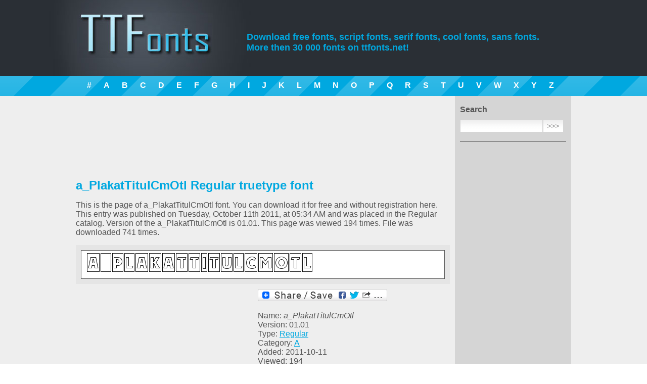

--- FILE ---
content_type: text/html; charset=utf-8
request_url: https://www.google.com/recaptcha/api2/anchor?ar=1&k=6Le0FckSAAAAALt4LfSOQUFISLBODjH1TPa3CKex&co=aHR0cHM6Ly90dGZvbnRzLm5ldDo0NDM.&hl=en&v=PoyoqOPhxBO7pBk68S4YbpHZ&size=normal&anchor-ms=20000&execute-ms=30000&cb=8zvih824d4ax
body_size: 49382
content:
<!DOCTYPE HTML><html dir="ltr" lang="en"><head><meta http-equiv="Content-Type" content="text/html; charset=UTF-8">
<meta http-equiv="X-UA-Compatible" content="IE=edge">
<title>reCAPTCHA</title>
<style type="text/css">
/* cyrillic-ext */
@font-face {
  font-family: 'Roboto';
  font-style: normal;
  font-weight: 400;
  font-stretch: 100%;
  src: url(//fonts.gstatic.com/s/roboto/v48/KFO7CnqEu92Fr1ME7kSn66aGLdTylUAMa3GUBHMdazTgWw.woff2) format('woff2');
  unicode-range: U+0460-052F, U+1C80-1C8A, U+20B4, U+2DE0-2DFF, U+A640-A69F, U+FE2E-FE2F;
}
/* cyrillic */
@font-face {
  font-family: 'Roboto';
  font-style: normal;
  font-weight: 400;
  font-stretch: 100%;
  src: url(//fonts.gstatic.com/s/roboto/v48/KFO7CnqEu92Fr1ME7kSn66aGLdTylUAMa3iUBHMdazTgWw.woff2) format('woff2');
  unicode-range: U+0301, U+0400-045F, U+0490-0491, U+04B0-04B1, U+2116;
}
/* greek-ext */
@font-face {
  font-family: 'Roboto';
  font-style: normal;
  font-weight: 400;
  font-stretch: 100%;
  src: url(//fonts.gstatic.com/s/roboto/v48/KFO7CnqEu92Fr1ME7kSn66aGLdTylUAMa3CUBHMdazTgWw.woff2) format('woff2');
  unicode-range: U+1F00-1FFF;
}
/* greek */
@font-face {
  font-family: 'Roboto';
  font-style: normal;
  font-weight: 400;
  font-stretch: 100%;
  src: url(//fonts.gstatic.com/s/roboto/v48/KFO7CnqEu92Fr1ME7kSn66aGLdTylUAMa3-UBHMdazTgWw.woff2) format('woff2');
  unicode-range: U+0370-0377, U+037A-037F, U+0384-038A, U+038C, U+038E-03A1, U+03A3-03FF;
}
/* math */
@font-face {
  font-family: 'Roboto';
  font-style: normal;
  font-weight: 400;
  font-stretch: 100%;
  src: url(//fonts.gstatic.com/s/roboto/v48/KFO7CnqEu92Fr1ME7kSn66aGLdTylUAMawCUBHMdazTgWw.woff2) format('woff2');
  unicode-range: U+0302-0303, U+0305, U+0307-0308, U+0310, U+0312, U+0315, U+031A, U+0326-0327, U+032C, U+032F-0330, U+0332-0333, U+0338, U+033A, U+0346, U+034D, U+0391-03A1, U+03A3-03A9, U+03B1-03C9, U+03D1, U+03D5-03D6, U+03F0-03F1, U+03F4-03F5, U+2016-2017, U+2034-2038, U+203C, U+2040, U+2043, U+2047, U+2050, U+2057, U+205F, U+2070-2071, U+2074-208E, U+2090-209C, U+20D0-20DC, U+20E1, U+20E5-20EF, U+2100-2112, U+2114-2115, U+2117-2121, U+2123-214F, U+2190, U+2192, U+2194-21AE, U+21B0-21E5, U+21F1-21F2, U+21F4-2211, U+2213-2214, U+2216-22FF, U+2308-230B, U+2310, U+2319, U+231C-2321, U+2336-237A, U+237C, U+2395, U+239B-23B7, U+23D0, U+23DC-23E1, U+2474-2475, U+25AF, U+25B3, U+25B7, U+25BD, U+25C1, U+25CA, U+25CC, U+25FB, U+266D-266F, U+27C0-27FF, U+2900-2AFF, U+2B0E-2B11, U+2B30-2B4C, U+2BFE, U+3030, U+FF5B, U+FF5D, U+1D400-1D7FF, U+1EE00-1EEFF;
}
/* symbols */
@font-face {
  font-family: 'Roboto';
  font-style: normal;
  font-weight: 400;
  font-stretch: 100%;
  src: url(//fonts.gstatic.com/s/roboto/v48/KFO7CnqEu92Fr1ME7kSn66aGLdTylUAMaxKUBHMdazTgWw.woff2) format('woff2');
  unicode-range: U+0001-000C, U+000E-001F, U+007F-009F, U+20DD-20E0, U+20E2-20E4, U+2150-218F, U+2190, U+2192, U+2194-2199, U+21AF, U+21E6-21F0, U+21F3, U+2218-2219, U+2299, U+22C4-22C6, U+2300-243F, U+2440-244A, U+2460-24FF, U+25A0-27BF, U+2800-28FF, U+2921-2922, U+2981, U+29BF, U+29EB, U+2B00-2BFF, U+4DC0-4DFF, U+FFF9-FFFB, U+10140-1018E, U+10190-1019C, U+101A0, U+101D0-101FD, U+102E0-102FB, U+10E60-10E7E, U+1D2C0-1D2D3, U+1D2E0-1D37F, U+1F000-1F0FF, U+1F100-1F1AD, U+1F1E6-1F1FF, U+1F30D-1F30F, U+1F315, U+1F31C, U+1F31E, U+1F320-1F32C, U+1F336, U+1F378, U+1F37D, U+1F382, U+1F393-1F39F, U+1F3A7-1F3A8, U+1F3AC-1F3AF, U+1F3C2, U+1F3C4-1F3C6, U+1F3CA-1F3CE, U+1F3D4-1F3E0, U+1F3ED, U+1F3F1-1F3F3, U+1F3F5-1F3F7, U+1F408, U+1F415, U+1F41F, U+1F426, U+1F43F, U+1F441-1F442, U+1F444, U+1F446-1F449, U+1F44C-1F44E, U+1F453, U+1F46A, U+1F47D, U+1F4A3, U+1F4B0, U+1F4B3, U+1F4B9, U+1F4BB, U+1F4BF, U+1F4C8-1F4CB, U+1F4D6, U+1F4DA, U+1F4DF, U+1F4E3-1F4E6, U+1F4EA-1F4ED, U+1F4F7, U+1F4F9-1F4FB, U+1F4FD-1F4FE, U+1F503, U+1F507-1F50B, U+1F50D, U+1F512-1F513, U+1F53E-1F54A, U+1F54F-1F5FA, U+1F610, U+1F650-1F67F, U+1F687, U+1F68D, U+1F691, U+1F694, U+1F698, U+1F6AD, U+1F6B2, U+1F6B9-1F6BA, U+1F6BC, U+1F6C6-1F6CF, U+1F6D3-1F6D7, U+1F6E0-1F6EA, U+1F6F0-1F6F3, U+1F6F7-1F6FC, U+1F700-1F7FF, U+1F800-1F80B, U+1F810-1F847, U+1F850-1F859, U+1F860-1F887, U+1F890-1F8AD, U+1F8B0-1F8BB, U+1F8C0-1F8C1, U+1F900-1F90B, U+1F93B, U+1F946, U+1F984, U+1F996, U+1F9E9, U+1FA00-1FA6F, U+1FA70-1FA7C, U+1FA80-1FA89, U+1FA8F-1FAC6, U+1FACE-1FADC, U+1FADF-1FAE9, U+1FAF0-1FAF8, U+1FB00-1FBFF;
}
/* vietnamese */
@font-face {
  font-family: 'Roboto';
  font-style: normal;
  font-weight: 400;
  font-stretch: 100%;
  src: url(//fonts.gstatic.com/s/roboto/v48/KFO7CnqEu92Fr1ME7kSn66aGLdTylUAMa3OUBHMdazTgWw.woff2) format('woff2');
  unicode-range: U+0102-0103, U+0110-0111, U+0128-0129, U+0168-0169, U+01A0-01A1, U+01AF-01B0, U+0300-0301, U+0303-0304, U+0308-0309, U+0323, U+0329, U+1EA0-1EF9, U+20AB;
}
/* latin-ext */
@font-face {
  font-family: 'Roboto';
  font-style: normal;
  font-weight: 400;
  font-stretch: 100%;
  src: url(//fonts.gstatic.com/s/roboto/v48/KFO7CnqEu92Fr1ME7kSn66aGLdTylUAMa3KUBHMdazTgWw.woff2) format('woff2');
  unicode-range: U+0100-02BA, U+02BD-02C5, U+02C7-02CC, U+02CE-02D7, U+02DD-02FF, U+0304, U+0308, U+0329, U+1D00-1DBF, U+1E00-1E9F, U+1EF2-1EFF, U+2020, U+20A0-20AB, U+20AD-20C0, U+2113, U+2C60-2C7F, U+A720-A7FF;
}
/* latin */
@font-face {
  font-family: 'Roboto';
  font-style: normal;
  font-weight: 400;
  font-stretch: 100%;
  src: url(//fonts.gstatic.com/s/roboto/v48/KFO7CnqEu92Fr1ME7kSn66aGLdTylUAMa3yUBHMdazQ.woff2) format('woff2');
  unicode-range: U+0000-00FF, U+0131, U+0152-0153, U+02BB-02BC, U+02C6, U+02DA, U+02DC, U+0304, U+0308, U+0329, U+2000-206F, U+20AC, U+2122, U+2191, U+2193, U+2212, U+2215, U+FEFF, U+FFFD;
}
/* cyrillic-ext */
@font-face {
  font-family: 'Roboto';
  font-style: normal;
  font-weight: 500;
  font-stretch: 100%;
  src: url(//fonts.gstatic.com/s/roboto/v48/KFO7CnqEu92Fr1ME7kSn66aGLdTylUAMa3GUBHMdazTgWw.woff2) format('woff2');
  unicode-range: U+0460-052F, U+1C80-1C8A, U+20B4, U+2DE0-2DFF, U+A640-A69F, U+FE2E-FE2F;
}
/* cyrillic */
@font-face {
  font-family: 'Roboto';
  font-style: normal;
  font-weight: 500;
  font-stretch: 100%;
  src: url(//fonts.gstatic.com/s/roboto/v48/KFO7CnqEu92Fr1ME7kSn66aGLdTylUAMa3iUBHMdazTgWw.woff2) format('woff2');
  unicode-range: U+0301, U+0400-045F, U+0490-0491, U+04B0-04B1, U+2116;
}
/* greek-ext */
@font-face {
  font-family: 'Roboto';
  font-style: normal;
  font-weight: 500;
  font-stretch: 100%;
  src: url(//fonts.gstatic.com/s/roboto/v48/KFO7CnqEu92Fr1ME7kSn66aGLdTylUAMa3CUBHMdazTgWw.woff2) format('woff2');
  unicode-range: U+1F00-1FFF;
}
/* greek */
@font-face {
  font-family: 'Roboto';
  font-style: normal;
  font-weight: 500;
  font-stretch: 100%;
  src: url(//fonts.gstatic.com/s/roboto/v48/KFO7CnqEu92Fr1ME7kSn66aGLdTylUAMa3-UBHMdazTgWw.woff2) format('woff2');
  unicode-range: U+0370-0377, U+037A-037F, U+0384-038A, U+038C, U+038E-03A1, U+03A3-03FF;
}
/* math */
@font-face {
  font-family: 'Roboto';
  font-style: normal;
  font-weight: 500;
  font-stretch: 100%;
  src: url(//fonts.gstatic.com/s/roboto/v48/KFO7CnqEu92Fr1ME7kSn66aGLdTylUAMawCUBHMdazTgWw.woff2) format('woff2');
  unicode-range: U+0302-0303, U+0305, U+0307-0308, U+0310, U+0312, U+0315, U+031A, U+0326-0327, U+032C, U+032F-0330, U+0332-0333, U+0338, U+033A, U+0346, U+034D, U+0391-03A1, U+03A3-03A9, U+03B1-03C9, U+03D1, U+03D5-03D6, U+03F0-03F1, U+03F4-03F5, U+2016-2017, U+2034-2038, U+203C, U+2040, U+2043, U+2047, U+2050, U+2057, U+205F, U+2070-2071, U+2074-208E, U+2090-209C, U+20D0-20DC, U+20E1, U+20E5-20EF, U+2100-2112, U+2114-2115, U+2117-2121, U+2123-214F, U+2190, U+2192, U+2194-21AE, U+21B0-21E5, U+21F1-21F2, U+21F4-2211, U+2213-2214, U+2216-22FF, U+2308-230B, U+2310, U+2319, U+231C-2321, U+2336-237A, U+237C, U+2395, U+239B-23B7, U+23D0, U+23DC-23E1, U+2474-2475, U+25AF, U+25B3, U+25B7, U+25BD, U+25C1, U+25CA, U+25CC, U+25FB, U+266D-266F, U+27C0-27FF, U+2900-2AFF, U+2B0E-2B11, U+2B30-2B4C, U+2BFE, U+3030, U+FF5B, U+FF5D, U+1D400-1D7FF, U+1EE00-1EEFF;
}
/* symbols */
@font-face {
  font-family: 'Roboto';
  font-style: normal;
  font-weight: 500;
  font-stretch: 100%;
  src: url(//fonts.gstatic.com/s/roboto/v48/KFO7CnqEu92Fr1ME7kSn66aGLdTylUAMaxKUBHMdazTgWw.woff2) format('woff2');
  unicode-range: U+0001-000C, U+000E-001F, U+007F-009F, U+20DD-20E0, U+20E2-20E4, U+2150-218F, U+2190, U+2192, U+2194-2199, U+21AF, U+21E6-21F0, U+21F3, U+2218-2219, U+2299, U+22C4-22C6, U+2300-243F, U+2440-244A, U+2460-24FF, U+25A0-27BF, U+2800-28FF, U+2921-2922, U+2981, U+29BF, U+29EB, U+2B00-2BFF, U+4DC0-4DFF, U+FFF9-FFFB, U+10140-1018E, U+10190-1019C, U+101A0, U+101D0-101FD, U+102E0-102FB, U+10E60-10E7E, U+1D2C0-1D2D3, U+1D2E0-1D37F, U+1F000-1F0FF, U+1F100-1F1AD, U+1F1E6-1F1FF, U+1F30D-1F30F, U+1F315, U+1F31C, U+1F31E, U+1F320-1F32C, U+1F336, U+1F378, U+1F37D, U+1F382, U+1F393-1F39F, U+1F3A7-1F3A8, U+1F3AC-1F3AF, U+1F3C2, U+1F3C4-1F3C6, U+1F3CA-1F3CE, U+1F3D4-1F3E0, U+1F3ED, U+1F3F1-1F3F3, U+1F3F5-1F3F7, U+1F408, U+1F415, U+1F41F, U+1F426, U+1F43F, U+1F441-1F442, U+1F444, U+1F446-1F449, U+1F44C-1F44E, U+1F453, U+1F46A, U+1F47D, U+1F4A3, U+1F4B0, U+1F4B3, U+1F4B9, U+1F4BB, U+1F4BF, U+1F4C8-1F4CB, U+1F4D6, U+1F4DA, U+1F4DF, U+1F4E3-1F4E6, U+1F4EA-1F4ED, U+1F4F7, U+1F4F9-1F4FB, U+1F4FD-1F4FE, U+1F503, U+1F507-1F50B, U+1F50D, U+1F512-1F513, U+1F53E-1F54A, U+1F54F-1F5FA, U+1F610, U+1F650-1F67F, U+1F687, U+1F68D, U+1F691, U+1F694, U+1F698, U+1F6AD, U+1F6B2, U+1F6B9-1F6BA, U+1F6BC, U+1F6C6-1F6CF, U+1F6D3-1F6D7, U+1F6E0-1F6EA, U+1F6F0-1F6F3, U+1F6F7-1F6FC, U+1F700-1F7FF, U+1F800-1F80B, U+1F810-1F847, U+1F850-1F859, U+1F860-1F887, U+1F890-1F8AD, U+1F8B0-1F8BB, U+1F8C0-1F8C1, U+1F900-1F90B, U+1F93B, U+1F946, U+1F984, U+1F996, U+1F9E9, U+1FA00-1FA6F, U+1FA70-1FA7C, U+1FA80-1FA89, U+1FA8F-1FAC6, U+1FACE-1FADC, U+1FADF-1FAE9, U+1FAF0-1FAF8, U+1FB00-1FBFF;
}
/* vietnamese */
@font-face {
  font-family: 'Roboto';
  font-style: normal;
  font-weight: 500;
  font-stretch: 100%;
  src: url(//fonts.gstatic.com/s/roboto/v48/KFO7CnqEu92Fr1ME7kSn66aGLdTylUAMa3OUBHMdazTgWw.woff2) format('woff2');
  unicode-range: U+0102-0103, U+0110-0111, U+0128-0129, U+0168-0169, U+01A0-01A1, U+01AF-01B0, U+0300-0301, U+0303-0304, U+0308-0309, U+0323, U+0329, U+1EA0-1EF9, U+20AB;
}
/* latin-ext */
@font-face {
  font-family: 'Roboto';
  font-style: normal;
  font-weight: 500;
  font-stretch: 100%;
  src: url(//fonts.gstatic.com/s/roboto/v48/KFO7CnqEu92Fr1ME7kSn66aGLdTylUAMa3KUBHMdazTgWw.woff2) format('woff2');
  unicode-range: U+0100-02BA, U+02BD-02C5, U+02C7-02CC, U+02CE-02D7, U+02DD-02FF, U+0304, U+0308, U+0329, U+1D00-1DBF, U+1E00-1E9F, U+1EF2-1EFF, U+2020, U+20A0-20AB, U+20AD-20C0, U+2113, U+2C60-2C7F, U+A720-A7FF;
}
/* latin */
@font-face {
  font-family: 'Roboto';
  font-style: normal;
  font-weight: 500;
  font-stretch: 100%;
  src: url(//fonts.gstatic.com/s/roboto/v48/KFO7CnqEu92Fr1ME7kSn66aGLdTylUAMa3yUBHMdazQ.woff2) format('woff2');
  unicode-range: U+0000-00FF, U+0131, U+0152-0153, U+02BB-02BC, U+02C6, U+02DA, U+02DC, U+0304, U+0308, U+0329, U+2000-206F, U+20AC, U+2122, U+2191, U+2193, U+2212, U+2215, U+FEFF, U+FFFD;
}
/* cyrillic-ext */
@font-face {
  font-family: 'Roboto';
  font-style: normal;
  font-weight: 900;
  font-stretch: 100%;
  src: url(//fonts.gstatic.com/s/roboto/v48/KFO7CnqEu92Fr1ME7kSn66aGLdTylUAMa3GUBHMdazTgWw.woff2) format('woff2');
  unicode-range: U+0460-052F, U+1C80-1C8A, U+20B4, U+2DE0-2DFF, U+A640-A69F, U+FE2E-FE2F;
}
/* cyrillic */
@font-face {
  font-family: 'Roboto';
  font-style: normal;
  font-weight: 900;
  font-stretch: 100%;
  src: url(//fonts.gstatic.com/s/roboto/v48/KFO7CnqEu92Fr1ME7kSn66aGLdTylUAMa3iUBHMdazTgWw.woff2) format('woff2');
  unicode-range: U+0301, U+0400-045F, U+0490-0491, U+04B0-04B1, U+2116;
}
/* greek-ext */
@font-face {
  font-family: 'Roboto';
  font-style: normal;
  font-weight: 900;
  font-stretch: 100%;
  src: url(//fonts.gstatic.com/s/roboto/v48/KFO7CnqEu92Fr1ME7kSn66aGLdTylUAMa3CUBHMdazTgWw.woff2) format('woff2');
  unicode-range: U+1F00-1FFF;
}
/* greek */
@font-face {
  font-family: 'Roboto';
  font-style: normal;
  font-weight: 900;
  font-stretch: 100%;
  src: url(//fonts.gstatic.com/s/roboto/v48/KFO7CnqEu92Fr1ME7kSn66aGLdTylUAMa3-UBHMdazTgWw.woff2) format('woff2');
  unicode-range: U+0370-0377, U+037A-037F, U+0384-038A, U+038C, U+038E-03A1, U+03A3-03FF;
}
/* math */
@font-face {
  font-family: 'Roboto';
  font-style: normal;
  font-weight: 900;
  font-stretch: 100%;
  src: url(//fonts.gstatic.com/s/roboto/v48/KFO7CnqEu92Fr1ME7kSn66aGLdTylUAMawCUBHMdazTgWw.woff2) format('woff2');
  unicode-range: U+0302-0303, U+0305, U+0307-0308, U+0310, U+0312, U+0315, U+031A, U+0326-0327, U+032C, U+032F-0330, U+0332-0333, U+0338, U+033A, U+0346, U+034D, U+0391-03A1, U+03A3-03A9, U+03B1-03C9, U+03D1, U+03D5-03D6, U+03F0-03F1, U+03F4-03F5, U+2016-2017, U+2034-2038, U+203C, U+2040, U+2043, U+2047, U+2050, U+2057, U+205F, U+2070-2071, U+2074-208E, U+2090-209C, U+20D0-20DC, U+20E1, U+20E5-20EF, U+2100-2112, U+2114-2115, U+2117-2121, U+2123-214F, U+2190, U+2192, U+2194-21AE, U+21B0-21E5, U+21F1-21F2, U+21F4-2211, U+2213-2214, U+2216-22FF, U+2308-230B, U+2310, U+2319, U+231C-2321, U+2336-237A, U+237C, U+2395, U+239B-23B7, U+23D0, U+23DC-23E1, U+2474-2475, U+25AF, U+25B3, U+25B7, U+25BD, U+25C1, U+25CA, U+25CC, U+25FB, U+266D-266F, U+27C0-27FF, U+2900-2AFF, U+2B0E-2B11, U+2B30-2B4C, U+2BFE, U+3030, U+FF5B, U+FF5D, U+1D400-1D7FF, U+1EE00-1EEFF;
}
/* symbols */
@font-face {
  font-family: 'Roboto';
  font-style: normal;
  font-weight: 900;
  font-stretch: 100%;
  src: url(//fonts.gstatic.com/s/roboto/v48/KFO7CnqEu92Fr1ME7kSn66aGLdTylUAMaxKUBHMdazTgWw.woff2) format('woff2');
  unicode-range: U+0001-000C, U+000E-001F, U+007F-009F, U+20DD-20E0, U+20E2-20E4, U+2150-218F, U+2190, U+2192, U+2194-2199, U+21AF, U+21E6-21F0, U+21F3, U+2218-2219, U+2299, U+22C4-22C6, U+2300-243F, U+2440-244A, U+2460-24FF, U+25A0-27BF, U+2800-28FF, U+2921-2922, U+2981, U+29BF, U+29EB, U+2B00-2BFF, U+4DC0-4DFF, U+FFF9-FFFB, U+10140-1018E, U+10190-1019C, U+101A0, U+101D0-101FD, U+102E0-102FB, U+10E60-10E7E, U+1D2C0-1D2D3, U+1D2E0-1D37F, U+1F000-1F0FF, U+1F100-1F1AD, U+1F1E6-1F1FF, U+1F30D-1F30F, U+1F315, U+1F31C, U+1F31E, U+1F320-1F32C, U+1F336, U+1F378, U+1F37D, U+1F382, U+1F393-1F39F, U+1F3A7-1F3A8, U+1F3AC-1F3AF, U+1F3C2, U+1F3C4-1F3C6, U+1F3CA-1F3CE, U+1F3D4-1F3E0, U+1F3ED, U+1F3F1-1F3F3, U+1F3F5-1F3F7, U+1F408, U+1F415, U+1F41F, U+1F426, U+1F43F, U+1F441-1F442, U+1F444, U+1F446-1F449, U+1F44C-1F44E, U+1F453, U+1F46A, U+1F47D, U+1F4A3, U+1F4B0, U+1F4B3, U+1F4B9, U+1F4BB, U+1F4BF, U+1F4C8-1F4CB, U+1F4D6, U+1F4DA, U+1F4DF, U+1F4E3-1F4E6, U+1F4EA-1F4ED, U+1F4F7, U+1F4F9-1F4FB, U+1F4FD-1F4FE, U+1F503, U+1F507-1F50B, U+1F50D, U+1F512-1F513, U+1F53E-1F54A, U+1F54F-1F5FA, U+1F610, U+1F650-1F67F, U+1F687, U+1F68D, U+1F691, U+1F694, U+1F698, U+1F6AD, U+1F6B2, U+1F6B9-1F6BA, U+1F6BC, U+1F6C6-1F6CF, U+1F6D3-1F6D7, U+1F6E0-1F6EA, U+1F6F0-1F6F3, U+1F6F7-1F6FC, U+1F700-1F7FF, U+1F800-1F80B, U+1F810-1F847, U+1F850-1F859, U+1F860-1F887, U+1F890-1F8AD, U+1F8B0-1F8BB, U+1F8C0-1F8C1, U+1F900-1F90B, U+1F93B, U+1F946, U+1F984, U+1F996, U+1F9E9, U+1FA00-1FA6F, U+1FA70-1FA7C, U+1FA80-1FA89, U+1FA8F-1FAC6, U+1FACE-1FADC, U+1FADF-1FAE9, U+1FAF0-1FAF8, U+1FB00-1FBFF;
}
/* vietnamese */
@font-face {
  font-family: 'Roboto';
  font-style: normal;
  font-weight: 900;
  font-stretch: 100%;
  src: url(//fonts.gstatic.com/s/roboto/v48/KFO7CnqEu92Fr1ME7kSn66aGLdTylUAMa3OUBHMdazTgWw.woff2) format('woff2');
  unicode-range: U+0102-0103, U+0110-0111, U+0128-0129, U+0168-0169, U+01A0-01A1, U+01AF-01B0, U+0300-0301, U+0303-0304, U+0308-0309, U+0323, U+0329, U+1EA0-1EF9, U+20AB;
}
/* latin-ext */
@font-face {
  font-family: 'Roboto';
  font-style: normal;
  font-weight: 900;
  font-stretch: 100%;
  src: url(//fonts.gstatic.com/s/roboto/v48/KFO7CnqEu92Fr1ME7kSn66aGLdTylUAMa3KUBHMdazTgWw.woff2) format('woff2');
  unicode-range: U+0100-02BA, U+02BD-02C5, U+02C7-02CC, U+02CE-02D7, U+02DD-02FF, U+0304, U+0308, U+0329, U+1D00-1DBF, U+1E00-1E9F, U+1EF2-1EFF, U+2020, U+20A0-20AB, U+20AD-20C0, U+2113, U+2C60-2C7F, U+A720-A7FF;
}
/* latin */
@font-face {
  font-family: 'Roboto';
  font-style: normal;
  font-weight: 900;
  font-stretch: 100%;
  src: url(//fonts.gstatic.com/s/roboto/v48/KFO7CnqEu92Fr1ME7kSn66aGLdTylUAMa3yUBHMdazQ.woff2) format('woff2');
  unicode-range: U+0000-00FF, U+0131, U+0152-0153, U+02BB-02BC, U+02C6, U+02DA, U+02DC, U+0304, U+0308, U+0329, U+2000-206F, U+20AC, U+2122, U+2191, U+2193, U+2212, U+2215, U+FEFF, U+FFFD;
}

</style>
<link rel="stylesheet" type="text/css" href="https://www.gstatic.com/recaptcha/releases/PoyoqOPhxBO7pBk68S4YbpHZ/styles__ltr.css">
<script nonce="4__05qA9UTmjZS06cFUJgA" type="text/javascript">window['__recaptcha_api'] = 'https://www.google.com/recaptcha/api2/';</script>
<script type="text/javascript" src="https://www.gstatic.com/recaptcha/releases/PoyoqOPhxBO7pBk68S4YbpHZ/recaptcha__en.js" nonce="4__05qA9UTmjZS06cFUJgA">
      
    </script></head>
<body><div id="rc-anchor-alert" class="rc-anchor-alert"></div>
<input type="hidden" id="recaptcha-token" value="[base64]">
<script type="text/javascript" nonce="4__05qA9UTmjZS06cFUJgA">
      recaptcha.anchor.Main.init("[\x22ainput\x22,[\x22bgdata\x22,\x22\x22,\[base64]/[base64]/[base64]/[base64]/[base64]/UltsKytdPUU6KEU8MjA0OD9SW2wrK109RT4+NnwxOTI6KChFJjY0NTEyKT09NTUyOTYmJk0rMTxjLmxlbmd0aCYmKGMuY2hhckNvZGVBdChNKzEpJjY0NTEyKT09NTYzMjA/[base64]/[base64]/[base64]/[base64]/[base64]/[base64]/[base64]\x22,\[base64]\\u003d\x22,\[base64]/[base64]/DicOvw6NEwqjCuMOiAmtBasOzwqnDpsK5GcOxw6Frw6E5w4dNCMOow7HCjsOqw5rCgsOgwp8EEsOhF2bChiRRwpUmw6p3P8KeJB5rAgTCuMK9Vw53NH9wwpITwpzCqDLCtnJuwos+LcOfYsO6woNBQsOcDmk9wq/ChsKjfMO7wr/DqlxgA8KGw6fChMOuUBbDgsOqUMOtw7bDjMK4LsOgSsOSwovDq20Pw4ckwqnDrmpHTsKRRSh0w7zCuC3CucOHRsOFXcOvw57Ct8OLRMKKwrXDnMOnwqlnZkMvwqnCisK7w5JgfsOWf8KTwolXWcK1wqFaw4fCqcOwc8Oqw57DsMKzKlTDmg/DisKOw7jCvcKae0twPMO8RsOrwpk0wpQwOnkkBDlIwqzCh2bCgcK5cQLDmUvClHQIVHXDgz4FC8KsYsOFEF7Ct0vDsMKewo9lwrM2FATCtsKNw6ADDFjCthLDuEtTJMO/[base64]/TSNSwqXDl8KrXh5LD8OUT8ODOWzDjMOXwoFcMsOXMAsmw6jCisOjScOyw7LCoB3Ch0MCHQUNRXrCj8KswojCtG4wQcOYNcOMw7DDnMO6BcONw5xzCsO0wrEWwq1tw6/Cp8KPMsKTwq/[base64]/DusOswqQzVg7CscO2w5rCrcK6I8OXw5wrPF/[base64]/DtcOyw5DDjsKXwr/Cl8OzUQrCrsKew5fDkXMPw7/CpV7Dk8OgXcKqwrzCgMKAJyvCtWXCh8KmSsKYwr/CvWhWw6fCpcKow4VvXMKPJXvDqcKYK3Uow5jCqkgbXsKRwpkFecKkw6QLw4sfw4VBwpUNesKDw6nCoMKTwrrDuMKbIx7CskDDqxLCujN/w7PCsi0fOsKSw584PsO5HTI2XGRiE8OawqbDmcKjw7bCm8KBVMOzOUgTF8KuTFsdwrHDgMO6w77CvMOSw5o8w5pAAMOOwrvDvSfDhksfw5dsw6t3wqPCgX0IJ1pLwqt/w5bCh8KxR2oKVMOWw40eGkZkwoNUw7M1JHsSwq/ConzDiUY8WMKgUzvCjMOiDGh0GFfDicO/[base64]/[base64]/Dj0EMwr3Dln7CqE/CpcO+wottw50ObMKbeMKbUcKhw7VHTRPDk8Kxw5RUW8ONYB7CtMOowqfDv8OuUQ/CuTxeT8Klw6fDh2DCr2vCnWXCrMKGasOMw75QHcO2SyAbYcOJw5TDu8KowrxsWVnDtcOvwrfCn2rDlhHDoHI+acO6TMKFwpfDvMOmw4PDvTHCrcOAdcKgARjDoMK4wrcKHUTDpjbDkMK/WA5ew45bw4ttw613wrPCoMOebcK0w7XDmsKqCE4rwqx5w49ENcKJIn1JwrhuwpHCg8OLVhhQCMOdwpPDscKaw7PCgD1+JsObCsKZRAo/VX3Cq1cEw7jDrMOBwqTCnsK6w4HDnMK4wpkGwonDthg2w74kMTsUXMKPw5vChynCqF3Dsh9DwrLDkcOiB1zDvRR1UgrCvW3DpV0zwpRvw4LDmsKUw43DrljDhMKrw5rCj8OYw6diNsKtA8OZHWYhayBbaMOmw4NUw4UhwrQmw5FswrN/w612w5bDvsO0XHNUw44xRkLDgcOEH8KEwqrDrMOgO8ONPR/DrgfCrcKRQT/CvsK0wo/CtMOuecO+dcOuNMKfTwDDkcKbShcuw7NYNMOvw44pwqzDisKhOT1wwqRlYMKmb8K9Fj7Dsm/DucK0KsOYT8OTS8KgSmNuw4UqwokDw71AWsOtw7bCt1/DtsKXw4LCjcKaw4HCkcKew4XCsMO6w6zDrC4ySHFCLsKmwogHPn7DmT3Dow/[base64]/DnMKuw6vCjMK+w4jCvg/Dnw/Cthk8NVrCjmjCkiDCoMKmJ8KmVRESCX/Dh8KLd37CtcOQw53DusKmBWM7w6TDqQLDrsO/w6sjw4FpVMKJB8OnMsKeH3TDvhjDosKpGExiw7pHw7t0woPCu1cSSHIbEsOew4RaTA/CgMOAWsKlOcKnw5NBw47DhC7CgBvDkSvDg8KQGsKGA39AGTBmdMKRCsOeJsO8PzQ+w4/Cpi/DisOXRsOVw43CusOtw6pDS8KnwoXCsibCqsK8w7nCsQ8owrhew63Dv8Ksw7HCjjzDox4mwr7CjsKOw5ohwojDsCpOwoPCnXBhGsK0MsOBw6VFw5tKw7DCnsO6Hx1cw5xcw6/DvD3Cg13DqxTDhFstw4ZeTcKfXWnDsxQAYGcEXcKqwo/[base64]/[base64]/[base64]/DlBpJdsKjw7fDscOwG30le8Kgw59Sw7XCgV0awrTDi8OgwqfDhsKqwoHCvcKWN8KrwqQZwoMiwrtFw63Cix4vw6HCgi/Dm0jDmzVZbMOdwo8fw5ENFMKcwo/DuMKdYjnCiQkVWiHCnMObCMK5wrjDiz7DjXxQVcO9w61Fw5ZyLDYbw4/DmsKMQ8OlSsOgwrhKw6rDoUvDi8O9PxzDiV/CssOAw4N/JDXDnFFKwpkOw69sOmnDhMOTw5lDAnfCusKhYiLDkBxLwqfCmB7DtGvDrE17wrvDkwvCvwMmCzthw5zCvAnCoMK/Tx5QdsODKUjCh8OCwrbDmzLCgMO1RDJTwrEVw4ZUexDCiBfDrsOKw6gdw4jChE/Dnx9hwrLDnBtmB2c6w5kswpfDrcOLw7IQw5lqTcO5WFtFDyJCSFzClcKywqs6w5Eiw6jDksK0LsKQcMONXU/[base64]/[base64]/DtsOOZ8OoDsOBwoBlw5oUQh/DqsKlwrzCjDI6QnTCiMOKeMKGw51fwoHCiU9NEsO7MMKRaFbDhGZTFW3DhnPDpsOhwrU3bcKVfMKOw4IgP8KxO8OFw4PCgnvCp8Ofw4EHTcOtQwEYCMOrwqPCgcOAw5rChQBJw6pjworCpGcZFCl/w4rDgwfDlktPdTofahR9w7nDoDlzFSxHdcKkw5Yxw6HChcOcQMOgwrhdOcKzEMK9T1d2w7bDhAzDqMKpwqXCjGrCvXTDqjAOXz4wfh08T8Otwqdmwot7LjkVw7zCpDxFwq/CmGxxwr1bI07Cq2kLw5zDl8Knw7xYHV/CqX7Di8KlL8KpwqLDrHsiMsKaw6PDr8KnD1Igw5fCjMKPVsOHwqbDpCrCinE+UcKqwpHDjMOrWMK2w5tWw4cwIm7CjsKAYhJGGhPDkEHCj8KzwonCt8Orw4rDrsOeSMKFw7bCpQLDqFPDnVYbw7fDjcOnGsOmUsKQFR5ewq0Vw7cBWBfCnyRYw6bDly/Cp0grwoDDgwDCunoFw7HCv3M+w7xMwqzCvSvDryI9w6HDhWwpJi1Re1HClWM9TsK5SQDCgsK9XsKNwrcjC8OowrrDk8OWw7LCuEjCsFQ6YQ82cCo4wr3Do2ZDdAHDpit4wp3Dj8O6w6BPTsO4wrHDsRtyJsKcQxbCuEvDhnMjwrTDh8K5dy4aw5/DjRXCr8OwBMKfw4YMwpocw5MjQsO/BMKpw4vDs8KLHAN5w5DDm8Ksw7kWbMO/w6TCnwjCncOZw70KwpbDpsKPwrTCnsKjw5fDhcKJw6J/w6nDnMOpQ006c8KYwrjDr8Osw4wQPzsuw7pVTFzCjx/DqsONw7PCnMKjSsK9VwPDh31wwr8Nw5F1wojCozvDlMO/TWHDhWLCvcK1wrHDtUXDlUnCm8KrwrhmaFPDqUM4w6tcw49lw4hyDsO4Jzh/w7/CrMKNw5vCswbCkCjCkGbCl0bCmgc7e8OVGVMTecOfwqbDlz5mw57Dv1LCtsKSd8KLckDDqcK5wr/[base64]/DuMK+ccOiw5NZegzCmjMEw44eWzYswogAw6LDgcOMwr7DkcK+w6JXwpBETH7DpsKNw5bDh2PCn8OYZ8KPw6fDhcKmWcKIH8OtUy/DtMKcSHPChcKoEsOEWHrCqsO/ScO7w5dVf8KIw7rCrlFDwrkhayoQwpnDijjDtcKawoDDuMKRTCNfw7bDvsO9wrvCmiTCpCFSwphJa8OEMcKOwo3Cj8OZwqPCjF/Cq8OCUMK+OMKrw7HDtU1/RFhbWsKScMKoD8KBw6PChcKCw4c7wrtmw6LClwcjwprCjUXDu2TCkF/[base64]/Dl8KEEsKKA8Oew64Fw4/Ck8KbwqHCpiIXWsKrwr1qwpnCsn0Pw4LDjTrCmcKEwoQZwqDDmg7DkiBgw5goUcKew7bCgWHDucKIwo3DtcO1w5sQBcOAwq4jN8KKVcKlbsK3wqHDkWhvw75OZWIuBUQ1SC/Dv8KjNiDDisOKZsO1w5bDnx7DmMKbcBUrJcK9Wn89XcOaFBvDkB0LFcKww5PCqcKfL0rDjEvDocOBwozCpcKKeMKww6rDuwPCsMKLw7thwqcGOCLDoTcTwpxBwrVLfRw0wp/DjMKzOcOPCUzDuE9wwp3CssOGwoHDpGFLwrTDnMKLYMONehwBNwHDiylRe8K+wonDl3YeDnBgYwvCpHDDlRVSw7dDKwbCnh7DojF+PsK7wqLDgivDmcKdclpgwrhUVyUZw4PDicO+wr0rwo07wqBawqjDk0hOck/DkXh6RcOOKcKfwrXCvTvCoxnCtng+UMKmwpBOCzzCtsO7wpzCmg3ChMOQw5LDtUxVGDrDujTDhcOtwptOw47Co1NuwrbCoGl2w4LDmWBsNMKGa8O+JcK+wrB2w6rDosO/[base64]/DjCLDkREREsORw4kow44Sw4g+PcOdWy/ChcKQw7A1HcO3YMKkdGfDl8KUckMgw55iw6bDvMKfBTXDiMOPHsOgXMKBPsO/D8K5a8KdwpfCvyNhwrlEesOOGsK3w4Jfw7NQIcONH8O/JsOqccKkwrwvGXPDq37Dm8OHw7rDocOzPsK5w6LDmsK9w6d1C8K/McO8w7Erw6dow6J7w7UiwoHDpMKqw6/DuRghGsKtLcKJw7tgwrTCo8KWw64TdQl/w5jCu2RRMlnCmmkMTcKNw71hw4zCnAxow7zDuSPDiMKPwozDn8Oow7vChsKZwrJPesKJKS7CuMOvS8KpYsKzwr0AwpPDr3A7wrHDrnR2w6PClHNndS/DlUnDsMK+wqLDtMOFw4RAEHMKw6/[base64]/DqSlZTWvDuVnDtWEobE/DkjbCicKnwq3CqsKww4kCbcOfX8O7w6zDkz3CkVHDmxzDgR7DomrCtsOzw5g9wo1vwrVzYSTCvMOjwpzDucKGwr/CgGHDn8K7w4pIJwYPwoNjw6MWSQbCn8OWw64xw6p4MzXDjsKrfMKfY18nwo0EHGXCpcKpwo3DiMO6QlHCvwnCvcO8Y8OYJsKhw5XCiMKMJENGwrfCi8K9NsKxJDHDv1bCt8O/[base64]/[base64]/w49Rw7AIwoTDjcKsf1zClUw6ZSDCjRXCsg81fQo+wpEhw4LDk8OBwpUsD8OvFGt7Y8OTGsKUCcK7woh+w4pPA8KAXWZrw4XDisKawrXDhmtcAEbDjjlYJMKacF/CkEDDu3nCqMKoW8OVw5LChsO3XsOgexnCrcOGwqAmw6UYfcOYwo7DpzzCvMKoYBdjwq8ewrLCiA/Dvj/DpyICwr1pDxHCpMK/[base64]/wpjDrzctw4kUF8KiUUkRGMOIw5cvwq1TTTRrB8Oqw5k2RsKudMKMdcOwfwbCicOhw6NQw6LDjMO5w4HDtsOaVg7ChMKrNMOUf8KdH1PCgTzDlMOEw7bCtMOTw69kwqHDpsO/w7fCp8O9fnpwU8KXwpBWw63Cr2dlZEXDtEgVZMO8w5nCssO6w5gxfMKwAsOaSsKEwrrDultrLMOcw6jCo3LDtcO2ajoFwpjDqRAPHcORfUTCusKLw4Y8wop6wpXDnwZKw6/[base64]/[base64]/Dp8OywpFyDMOKw4QHasKew5cww44eEDI5w4zDk8K2wpHCvsKGVMOiw5AfwqPCucOzwqtPwogBw7nDq1BOZUPDiMOHVMKbw7hrcMO/bMKpWA/DjMOFGW8aw5jCsMOyNsO+IzrDnUzCtsKFUsOkPsO1UMKxwosQw4jCklR8w5ARbsOWw6TDmsOKLwAdw47CpMOvYsOOdEM8wrxdT8OAwotcK8KpdsOkwp4Jw7jCiEIYL8KTHsK+OGvDiMOOH8O8w6XCtEo/EXJKLm0EJVwZw4rDm35/QsKNw6nCicOXw6nDjsOxOMORw4XCq8KxwoLDmVJIT8OVURjDo8OTw54gw6LDmsOcY8ObIx7CgATCtnsww4HCjcK2wqNNbjZ5HsKcAA/[base64]/[base64]/wqPDp8KAf2dlw7/Dq8K7wp5Ew7PCsMKuEn/DusKkMyLDnkhiwrwXY8OwXnZswqUrwp84w63Dq2rClCNIw47DmcOqw55kUMOpwrnDuMKiw6XDv1XCqHpPFw/DuMO+TC1rwohfwpIBw6rCuDYACMKXRlInS2XDvsKVwpzDukt0wrEjM0AhAzpCw61SE29iw7hKw68xeBtKwrrDosKjw6jCoMKRwokvPMK0wqTCvMK3OBvDqHvCgMOLB8OkYMOOw4DDp8KNdCZbR3/CmwkgP8OGWcOGaGwNTnQ2wppZwqvChcKecD0/[base64]/[base64]/[base64]/DnknCpsK+OcK7Jjcbw43DhcKUwqDCsDg/w4/[base64]/CssOSw4o8wqHDk8KHwrrCnmtnZkbCvMKTFcKEwpnCjsO/wqstw7PCsMKwLHLDncKNYk/[base64]/DgRXCgz8YVRvDjkrCmxMUw59fw4VgYl7ChsO8w7bCjsK5w7kSw6rDlcOpw6BKwpklUcOiA8OiFMKFRMOOw7rCusOuw73Di8KPDE0zMgkhwr3DoMKEIFDDj2R+EsOcGcOzw6fCo8KiN8O5Y8OmwqfDkcOewqXDkcOzKQZLw6FUwpAxM8OaK8OZecKMw6hAOsO3L03CuV/DvMKawqsGfXnCuCLDgcKCZcOYd8OqC8O6w4dnAcKJUT1nXgvDljnDmsKlw6MjTVTDv2U1dAs5SjNBZsOQw7vCksKqWMOxRhcDP0zDtsO1L8KsX8KawqFdBMKvwqknM8KYwrYOMi0JPlsEVEZnU8OdbArCgUHCgVY1w4Rpw4LCr8O1DmQLw7Z8ZMK/wpTChcK3w4/[base64]/Cr8K9woFIw5/DkAVwwrkbw6zDtT/CkFnDj8KDw4rCiwHCu8KDwqnCrsOJwoA0w6PDhAVMTWJUwroMV8KgY8O9EMOFwr4/enHCpHHDlyLDrsKHDErDrMKCworCgg87w6nCl8OEADXCt1hQQcKjOzLDlGhLQER7dsODMVZkX3XDgxTDiXfDpMOQw7vCqMKjP8ObDnbDrcK2VUtSF8K0w5ZwExjDtHQeMcK8w7nCkMOfa8ONwrPCq03DuMOmw4QBwo/DuwDCksOowo5swrAMw4XDp8K0GMKSw6hQwrXDnnrDsgNAw6TDvB7CtgvCuMOYKMOSZMOoQkogwqMIwqoRwo7DriFDbwV8wqc2CMK3fT0dwr3Ckz0aIgTDr8OlR8OUw4hyw5zCgMK2KcO/w6HCrsKkciPChMKVcMO2wqTCrWJuw44Hw77DjsOuVVAKw5jDkxUqwobDpWDCvj97UGnCs8K/w4bCsC5Iw7vDlsKLdmZEw6vDow0awrDCs3dfw6bClcKgWMKZwo5uw6s0DsOpOUrDtMKIQ8KvbxbDmSBtLTEqMnbDiWckPW3DscKHK3g7w5RnwoMWDXNrA8ONwpbCtUjCg8OZbRrDpcKCJmwwwrt2wrtmdsK8ccOZwpkXwoLCkcOJw4gDwoFWwp9oOXnDgS/Co8OWLxJsw7rCn2/DnsKnw4pMNsOPw5bDqmR0XsK1ZX3DrMOcX8O6w70+w7VRw6d0w48qNcOGBQMYwq0uw6nDrMOcDl0qw4LCskorG8Kjw7nCs8OEwrQ4QXbCnsOuaMKlLR/CkHfCiH3CtsOBT2/DmV3CnGfCoMOdwq/CiRxIUWxhLh8VacOkRMKww7vDtzjDv0sUwpjCpmFbDUvDnArDlMOcwqvCnW4zfcOkwrsiw4t1wrrDncKHw684aMOqPjM5wphlw4zDlsKqZSV2JycWw55awqcewrvChmzDs8KDwo83fMKFwojChm/[base64]/DlsKgc8KWFsKVAMOww7PDpsOewo9aw6oLw6rCu33CkwA0Z0pmwphLw5fCjjByUWM2YCBnwq03XFJoJsOTwqfCgibCtiQFBMOjw4J8w5YKwqLDrMOawpENImPDqsK3AW7CuGk2wqxawobCgMKgTMKRw6lGwqXCrmZwD8Olw4DCuG/[base64]/Cu2Z9eF3Cs3AXOcOwSlFAWsKIG8OQwr/[base64]/Dk0rCjcOvw6DCnW0LcS4pw7vCkFVawqxEw6sIMMO5QwvDs8KaRsOKwq13aMOxw7/CsMKJWj/Cn8KMwp5fwqLClcO5UTUlCMK9w5fDmcK+wrAhDXk6JDdjw7HCrcKfwo3DlMKmfsOkA8OFwpzDvcObV0RBwq06w7dfSl13w5TCqHjCujJXe8OZw7xVNnZzwpDChsKzIHrDn20CXAdmTcOvecKSwpbClcOxw5AFVMOKwpDCk8KZwq8QJxlyW8K9wpZcc8K/[base64]/CkcKsw4MRUQdCLcOMITYzZSJtwr3CiC/[base64]/DmcOpwoTDmsOBVV1zSsK2PxfDs8Ouw6EeFsKbwolIwq8+w4fCrcOPP3TCsMKDYiUUWcOhw7d5WH9APXnCoXHDs3UywohYwqRTGR49JMOXwpA8NXPCjAPDiVkIw5NyDS7CscOPClfDu8KXV3bClcKKwqdEA0ZRQxAHRxnCnsOMw5nCv0rCkMOwV8O5wo4RwrUMd8O/wq56wp7CmMKlAcKNw5tRwqpuX8K8MsOIw5QsC8K0DcOgw5N7woAvEQFeVlUEdcKWw4nDuyHCtGYcKDjDssKvwqLClcOIwqDCgsORNB0twpIMJcOQIH/DrcKnw5Bkw7PCscOJDsOvwr/[base64]/MMO+w6wTcEXCjkg8f8KpcjTDtMOXS8O7wq5dOcKEw4XDnBo0wq8Ew4ROR8KiGQTCpsOqF8Klwr/DmcOowogaXm3CvF3DtjgBwrwlw4TCp8KadWvDu8OhHnHDvsOkGcO7HR/DjSVbw4oWwpXCqjhzDMOGP0Rzwp8mWcOGwrHClUDCuG7DmQzCoMOCwr3Do8KRAsObWwUsw49RYkxlEcOmZGTDvcKnNsKiw6YnNR/DgzEVSW/Dn8Kvw6J9QcK1U3JMw6cSw4Q/[base64]/DvE7Ci8KVVMKEfktKwqnDu0LDrxsIXl7CnzrClsK6w7zDjMOeQVdGwqnDr8KMQmnCvMO8w6xaw7l2XsKtB8OeB8KRwo5MY8Ofw7Z6w7HCmVp1KgJyA8OHw4ldH8OiRSUAMlQldMKJUMO8w6s+w7sjwqtzVcOhcsKoEsOuWW/CiywDw6pLw47CvsK+Fw9VVMKdwrVyBQPDqFfDoAzCqGN6LXPCgiM+CMOhLcKMHnDCvsKPw5LCrGXDl8Kxw6JseW9Jwox1w7vCuGNPw6bDkX0LcWTCssKGK2Z3w7RewrUaw5rChBBXw7/[base64]/PMKyw4s9w5x3BwtiwqcXwrttfzHDnlA+P8KWS8O3eMKvwro0w64kwpTDhEBWQHrDsEAKw6lyFj1cM8KPw6PDlSkTRk3CjGnChcOxAMOCw7/[base64]/Cil3CuMOEKcOqemAWwrZxw40nWVEvw6kjw7vCkgAHw6VWZMO/w4fDocO4w5RFWcO7aSRQwpgNe8OOw5XDryDDiHgvESxFwqQJwp7Di8KCw43Dg8K9w7rDi8KNWMOnwp7DokcSGsKuUsKzwpdew4bCpsOmIUfDt8OBKwXDsMOLd8OzBwoFw6fCgCrCt0/Du8KXw5jDj8OrL3oiK8Ogw6o5dwgkw5jDoTNNMsKnw6PCvcKEI2fDk2ltZxXCthDDnMKEw5PDrCbClsOcw4vCvn7DkyfDqG8FecOGLDggP0vDtzF5XkEkwpPCgMOjAlFid33ChsOGwoA1Lz0DRCnClcOHw4fDhsKUw57CsiLDu8OSw5vCt0x5wqDDucOBwp/[base64]/CmjEUfArDisOJWMK2FFnDszvDmsKqdsKCP8KLw7jDnlsYw4zDi8KRMwY+w7jDnh/Dtk1zwqhNw6jDl15wISDCoy3CuiwbK1rDszXDi3PClB/DgC0qAwVJBVfDlh0oLGEkw5N1cMOZdnwrZhLDlW1twqNVd8OjZcOqAn4vRMOTwoXCsWNpcMKrecO9VMOhw6URw6JTw4fConk1wppiwr7DmSDCoMO8C3DCrTBDw5rCnsO/woZEw7p9w5BlF8O5wpJFw67Dum/[base64]/DsMO/wrfDuBh9w68hb8OkLMKpw7HCu8Oyd8KITcOHwqvDiMKVLsKgD8OgC8OKwqvChMKOw6UuwqDDpCsHw589wpwkw79+wpvDsRjDuQfDg8OJwrfDgjsVwq7CuMO9HXNJwqfDkkjCry/Dt0vDs0ZOwqAUw5tdw6lrMCVsX1ImJcKgGMOzw5oTw4vCsnpVBAN+w5fChMO2FMOJeE5Zw7rDu8KnwoDDnsOvw5h3wr7Di8K3CsKcw4TDs8O7LC0nw57Clk7ChD/Cr2XDqhPCqFvCoHVUU0RHwqx5wpPCslVowprCj8OOwrbDk8KlwqctwrgDMMOHwowAMVpzwqVlNsONw7o/w68fWVtMw6peJ1XCusOhHHhUwqbDth3DjcKHwoPCiMKUwrfDicKOTsKYVsKXwq54GxlddwfCnsKWTcOObMKqLMKLwq7DmAbCnH/DjkoAZ15qPcK0cQPCliHDnHrDmMOdDcO9IMOgwrEXcH3Dv8O8w47DqMKBHMKXwqNaw5TDm0DClipnG2hVwrfDqsOew5PChMK8wqI+w6k0EsKXPUrCv8K1wrgnwqnClEvCulYgw6/DoXxDY8KTw7HCqGNGwpkNG8KIw5JVOhB1YUdxXMK9J1kfQsOfwrIhYkxDw6d6wqzCp8KkTsKww6zDrwHDlcKHF8O+wp8/QsOUw7BkwpkUfcOcZ8OdR1jCp2vDpHrCksKXRsKMwqZBfMK/w6ofaMOcD8OPBwrDjMOfRRDCoC/DkcKAQC3CkCpkwrFZw53Cr8O6AC/CpMKqw4RnwqDCv3TDhzjCmcO4Jg05WMKcYsK2wo/DpcKPWMOyWTZxIi4RwqjCjUHCg8OrwrzCusO/V8KuAgrCm0R+wr/CvsKfwq7DgMKzKCfCn1wuwp/CqcKEw7xpfiXChxErw61+wqDDvD9FCMOZWk7Cr8K3woBhXxZ2TcK1wpsMw53Cq8KEwrwlwr3CmzEpw4gqL8OpdMOxwo9Cw4bChcKYwprCuDZfKy/[base64]/w4jDu8KNIV3DksOswrJ3w7nCuxjCgH/Dm8Kxw5xWw5fComXDisO+w7w/VcKKc3rDmMORw7lpPsKCFMKNwqx9w6AAJMOAwoJpw7wMIj/[base64]/wr3Cv8Oow64qPH5jwrkgwodZPywbR8K8DVXCsBZMC8OswqYLw7N0woXCpADCs8K8METDlMKMwr5Vw5MqAMOUwobCv31TFMKcwrMYd3nCqFdHw4/Doh7DlcKFBsOWO8KFF8OGw688wofCmcOxJ8OSwpfCg8OJVFttwpglw7zDp8O0Y8OMwo9fwrPDisKIwrsCW3LCk8KKYcOpF8OwNz1cw6YoTF0kwqjDv8Kbwr9rbMKhGMOYAMK6wrDDn1LCszxhw7LDh8OtwpXDkx/CnC0hw44pWErCggFXfsO6w7hRw5nDmcK0JC4xBsOWJcOPwprCmsKQw6vCrMO6CwrDg8OTasKNw6TDljTCmsKyDWh/wo8OwpzDjcKsw4cBMMK1LXnDk8K7wo7Cg23DgcKIUcOnwqxFDy1xFyJ2aCdRwqfDhcKCAW1swrvDpQwFwoRCY8KDw6XCuMKhw6XCvFwcVigtJDEVPDRUw6zDtmQPP8Knw7Qnw5fDqjpQVsOkCcK6e8Kxw7DCisO/ezxFXCHDlGN6CMOeWHXCg3pEwoXDl8O2F8OkwqbDtkPCgsKbwpFKwoRFQ8Khw4DDs8Ogw713w6bDnMKZwq/DswzCojLDrkDCn8KMw67DvDHCssOdwoXDvcKFIkE4w6pBw75FSsKAaQ7DkMKvejbDoMOMKWnCgEbDqMKtAMO/aFwPwp/CtEMWw5sDwrwWwrbChivDlsKeK8K7w6Ewaj43CcO/XcK1DEHChlxtw4w0bENtw5rCqsKuQHbCmETCgcKHOUTDssOTUjVzQMKswozCqWd/w6bDm8OYw4vCrml2U8OkZE4WdgFaw5kNMAVtHsKAwpwVB3c4WkLDlcK4w5LCjMKuw6dkUT0MwqzCognCtgDDicO+woIiKsOQQn97w6kDHMKdwqB9A8Oaw4p5wpHDlXLCmMOFA8OQDMKABMOdIsKGHMOww68oFw/CkEfCtRxRw4U0wpYpKFc0CMOYJMOOGcKTeMK5NcKVw7bDhQzCoMKKwoJPSsOmH8OIwoYJOsOIXMOQwpTCqgUOwo9DEn3DgcOTV8OXJMK+wqhVw7rCt8OiBiJEY8KEFcKYY8OKCVN8a8KjwrXCpDfCkcK/wq5bScOiIFofN8OqwprCo8K1V8O0w6ZCK8ORw79fdWnDkxHCiMOvwooyccKCw5FoCV9Vw7kdBcO/[base64]/DnUIJwpbDh8KFw4jDnMKLw74Bw4nCvMOswplgKghRAGFjaEzCixxUEkU+eQwgwp0xw4pESsKUw7E1PWPDusOwRcOjw7QLw59Sw77Cp8OuOBtRKxDCiBAZwp/[base64]/ICjCmsOhw6fDrwIawo56VsOPNsKUHcODwqEZUA91w73DgcORJsKyw4zDssOfJXMJQcKRw7rDqsKNw4zClMK/InDCiMOKw6rCtk3DogvDigBGDAXDqsKTwogtE8Omw6REPcKQdMOIw6JkRUvDl1nCkknDrDnDpsOTVVTDuVsOwqzDizTCm8KKHC95wovCj8Ofw4Y0wrJ9CXdWcRdpHcOLw6JFw5I7w7XDpzdXw68Cw5V0woYKwoXCkcK/DsOhKnFEAMKYwplOOMO1w6XDn8Kbw75dL8Oww5pxIAFTUcO8ch3CqcKxwo1ww5lUw5rDoMOpGMOfaVvDu8O6wpchOsOkWiVEEMKiRwhSDGJpTcKze3nCjxbCiyd0GF7Csm4jwp58woIPw6/[base64]/[base64]/wqTCrjTDo8KYwo9swpXDgB3DjQDDpn58YMOmHGPClyjDu2/Cs8O4w4xww6LCg8OuGyXCqhljw6Fec8K+F1TDj2s5Y0TDscKoGXAOwr90w7dbwqwrwoMuHcKwDsOkwp0/wooFVsKpfsOew6oew6/CqQx8wrRQwpbDucKXw77CkSJ7w6XCj8OYCcOEw4jCtsORw6caS20wAMOTfcOhM1MOwqgZEcOEwrLDv1UWDxrCp8K5wq5nPMK9ckHDmMOKKkYwwpRJw5zDqGjCl0xmJD/CpcKFKcKpwrUHcApQFyYRYMKmw4lKPcO9HcK/RiFUw6DCiMK1wpYqR0HClk7DvMKOHBtuRsKJFgbCo3HCmE9NZW4aw6HCr8KowrfCnCfDmcOqwqoKc8Knw7/CuhfCncKNQcK8w4YENsKuwrfCuX7DtwPCiMKcwr/CngfDjsKKX8Kiw4vCr3MqMsOswoRJQMOpchR0bsKYw7cDwrxhw7/Dt0EKwoTDsklfLVcjIsKJLjMZUnjCoEVOexRIHAMQZifDuQ/DtSnCoCnCqMKyHx7DjC/Dj29YwovDsSgOwr5qw6nCikTDolJhTHvCp2ArwoTDr0zDgMOyMUjDsmxhwpZyKEfCnMOvw4Fdw53CpAMLARk5wqUoecO/NFHCkMOQw5EZd8KQGsKWw4kmwrlSw6Nuw5DCgsKfch/CulrCn8OQd8ONwroewrXCicKAw63Chi3Cpl3DhCUuHMKUwo8WwqE5w5xaRcOjV8OQwpHDkMORAhDClgHDpMOpw7zDtFnCrMK+w5xIwqVCwqpuwq5mSMOyflHCmcOqTW9UdMK1w7BTcl06w7ETwq3DqF8Ze8OVwo8uw5htFcOEWsKHwpXDpcK6eV/[base64]/w7FOw63Cr8KNw7JUG8OXbFIhLcOEwrEUw44XPRwyw7ozbsO5w6ZewpbCnMKkw6kdwqrDrMOlXMOtKcK0XcKfw6LDkMKSwpgxcDQheVA/PMKCw4bCv8KAwprCosOpw7dzwq0LHTwbIzjCqXpxw40uQMO0wp/CgHHDmcKZXxzCv8KIwrHCksOVPsOSw6fDpcOew7LCvm7Dl2wswrLCg8OWwrhiw4Q3w6jCrcKnw7snYMKfMsO4ZcKxw4vDoiEDRF8Kw5DCoTAewqHCssOEw7ZDPMOkw7Bcw47Cv8OrwotMwr8/[base64]/Cr1B2cMO9woFyw6ZXI8K/fsKZC0Rvw7vCnQRcVQghA8OKw6YdL8Kww5bCoG95wqLCicOpwo1Nw5Vnwr3CocKSwqDCvcOKPX3DosKewqtBwqZZwrEjwrwieMOLcMOVw4hTw6E6JA/Cqj/[base64]/[base64]/Cr8KVbGLCgMOwaMOTBTVeKMOFbj5aNMO3w7QhwoDDgVDDuzPDpR1DYl9KScKVwpfDscKQZ1rCvsKKDMOXMcOVwrnDmVIHSih4wr/DlMOewpNgw47DlFLCkTHDmFM6wqbCtSXDuxrCi0sqw7ESA11Nwq/DmBvCgsOjwpjCmhLDl8OGIMK1A8Kmw6ceeUUZw6wywpE0REnDoXTCjErCjgfCsTXCpsOvKsObwoknwr3DkFzDrcKHwrBVwqXDucOUKFYSFMObF8KwwppHwoQLw4M0FUPDlgPDuMOUWQ/CpcOAPntIw40wc8Kzw6B0w5ZbVxczw5bChk3Coi3DrMKGF8O5BzvChz9cB8Kiw7LDnsKwwqTClhk1PATCuzPCmsOuw7nCky7CgwvDlsOeZxnDryjDuVDDjhjDqEvDpsOCwpI0b8KzUU/Ct3xJJWDCnMKOw5Aswo4BW8KpwrdcwpTCksOKw6wQw6vDgcOZw5jDq3/DuxhxwqjDonLDrho6TAddbHVYw49mScKnwoxdw4RBwqbDgzHCtkkbChJKw7LCpsKIKiM+wpfDmcKqw4PCusKZLjLCtsKWbUPCuxTDpVnDtMOQwqvCsCtvwoEcSg90McKcO3fDlgc/[base64]/[base64]/DnhlRwodICnnDowrCvMKlO2FWw6IRZMO0woUSeMKVw4g0N07CsRrCvUYgwpXDkMKuwrR/[base64]/ZsOJMMKzYcKOLSZTwrNsZCUbV2HDiWddw5nCtDxDwr5FLRRMPcOoV8KCwpIVJ8KDVyx5wpp2M8O3w45wbsOow5lTw6IcCD/Dr8Odw71iN8KXw7d/[base64]/CpXc1XMKORsKnCsO/WcKwIVPCpCZeCQ88Jm3DrgUFwr/[base64]/[base64]/CvUweeMK9EcK1FcKIw4TDncKkLAUnwpjCq8K8c0BwasKZDCzDvn4Uwp8BbBUsK8O2Sh3CkHPCkcOmU8O+bgjCkVc1asKwI8Kdw5HCsWhwfsOCw4PCisKqw6LDiyhYw6AiPsOWw4sBA2fDuBhIF3VNw58MwpYoaMOXNBpuY8KpVlHDgU0gd8OZw6chw47CscOCN8K7w6/[base64]/wpQgYxHCnlNswqUjw6LDtcKQFk/Cv2XCmMKLRMK8TcOrw74RdsOVY8KBXUjDuSVgcsKRw47CnXEzw4fDhcKJcMKMasOfPWl1woppw79/[base64]/DgV0Yw5fDpcOEJ8OOw59Ww7kCLsO5w7xxO8K1wqzDg0fCtcK6w4HCgEsaDcKXw4JoFzTDg8KLPx/CmcKXLwYtVxzCllXDqRM3w58vdMKUDcOkw7jCi8KqDkjDusO3wrDDhsKgw7wqw79edMOPwpTCh8Kuw43DmE/CscKACRppYW7DksO9wq8sHQo7wqfDuBpHeMKzwrwUZ8O3W1nCpGzCj2rCjRZKODDDocOwwoNNOcOlATHCvMKlLnNLwojCosKmwqrDnz7DnylJw6MrKMKYKsOBEDEYwp/[base64]/woFmw6/DkTPDlMOzW8OdQw/DtcKicMOkw5MmWDgTDF5gcMONfiDCjcOIZcOHw7PDtcO3D8Odw7l4woDCvcKJw5Qfw40qPMOFDyx/w6RdQ8Ovw65OwoIVw6jDuMKBwpPCoTjCm8Kme8KTMmh9Q3JrfMOjbMOPw61lw6/Dj8KIw6PCu8Kvw7DCuVNRejsFADdgSB9vw7TDn8KHE8OpTSPCtGXCk8KEwrfDkCXCoMK3wotHUwLDmicywolwHcKlw5Zdw6s6EUjDtcKGUcKuwrAQejkFwpXDtMOvIybCpMOWw4fDtUjDrMKyLH83wpNbw6IHbcOIwrR2SlrCmBoq\x22],null,[\x22conf\x22,null,\x226Le0FckSAAAAALt4LfSOQUFISLBODjH1TPa3CKex\x22,0,null,null,null,1,[21,125,63,73,95,87,41,43,42,83,102,105,109,121],[1017145,420],0,null,null,null,null,0,null,0,1,700,1,null,0,\[base64]/76lBhnEnQkZnOKMAhnM8xEZ\x22,0,0,null,null,1,null,0,0,null,null,null,0],\x22https://ttfonts.net:443\x22,null,[1,1,1],null,null,null,0,3600,[\x22https://www.google.com/intl/en/policies/privacy/\x22,\x22https://www.google.com/intl/en/policies/terms/\x22],\x22szh6qTMOFZp9MUiVyI2OyK1/AHJ8YBb7iKMiIrk757M\\u003d\x22,0,0,null,1,1769080560265,0,0,[105,8,53,29,23],null,[57,91,112],\x22RC-CJVMx82ZOeIEAA\x22,null,null,null,null,null,\x220dAFcWeA4ABPbH5WOp5kslgjgYxK9Fxv-EA4miI6WUHckfXQNe0pqUl9Fn_LKIDRWw6-nYlPKhc9olfzlgQ_D4itlQypdK--ENHw\x22,1769163360435]");
    </script></body></html>

--- FILE ---
content_type: text/html; charset=utf-8
request_url: https://www.google.com/recaptcha/api2/aframe
body_size: -250
content:
<!DOCTYPE HTML><html><head><meta http-equiv="content-type" content="text/html; charset=UTF-8"></head><body><script nonce="wPMKc3U5racO9CfOEc8xMA">/** Anti-fraud and anti-abuse applications only. See google.com/recaptcha */ try{var clients={'sodar':'https://pagead2.googlesyndication.com/pagead/sodar?'};window.addEventListener("message",function(a){try{if(a.source===window.parent){var b=JSON.parse(a.data);var c=clients[b['id']];if(c){var d=document.createElement('img');d.src=c+b['params']+'&rc='+(localStorage.getItem("rc::a")?sessionStorage.getItem("rc::b"):"");window.document.body.appendChild(d);sessionStorage.setItem("rc::e",parseInt(sessionStorage.getItem("rc::e")||0)+1);localStorage.setItem("rc::h",'1769076963951');}}}catch(b){}});window.parent.postMessage("_grecaptcha_ready", "*");}catch(b){}</script></body></html>